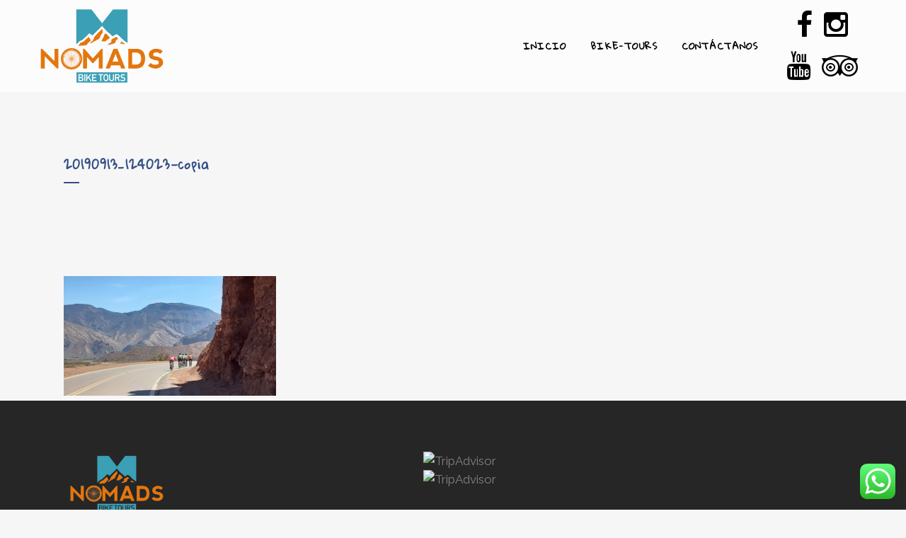

--- FILE ---
content_type: text/html; charset=UTF-8
request_url: https://nomadsbiketours.com/es/salta-y-jujuy-por-la-ruta-de-los-vinos/20190913_124023-copia
body_size: 12112
content:
	<!DOCTYPE html>
<html lang="es-ES">
<head>
	<meta name="facebook-domain-verification" content="2c4e45we1i9h9qttscp3409sadtvam" />
	<meta charset="UTF-8" />
	
	<title>20190913_124023---copia</title>


	
							<meta name="description" content="We are the best MTB Tours Agency in Colombia. ">
			
							<meta name="keywords" content="mtb colombia, mtb bogota, mtb Bogotá, ciclomontañismo bogota, cross country colombia">
						<meta name="viewport" content="width=device-width,initial-scale=1,user-scalable=no">
		
	<link rel="profile" href="http://gmpg.org/xfn/11" />
	<link rel="pingback" href="https://nomadsbiketours.com/xmlrpc.php" />
	<link rel="shortcut icon" type="image/x-icon" href="https://nomadsbiketours.com/wp-content/uploads/2015/10/NOMADS-01.ico">
	<link rel="apple-touch-icon" href="https://nomadsbiketours.com/wp-content/uploads/2015/10/NOMADS-01.ico"/>
	<link href='//fonts.googleapis.com/css?family=Raleway:100,200,300,400,500,600,700,800,900,300italic,400italic|Gloria+Hallelujah:100,200,300,400,500,600,700,800,900,300italic,400italic|Annie+Use+Your+Telescope:100,200,300,400,500,600,700,800,900,300italic,400italic&subset=latin,latin-ext' rel='stylesheet' type='text/css'>
<meta name='robots' content='index, follow, max-image-preview:large, max-snippet:-1, max-video-preview:-1' />

	<!-- This site is optimized with the Yoast SEO plugin v19.6.1 - https://yoast.com/wordpress/plugins/seo/ -->
	<link rel="canonical" href="https://nomadsbiketours.com/wp-content/uploads/2020/08/20190913_124023-copia.jpg" />
	<meta property="og:locale" content="es_ES" />
	<meta property="og:type" content="article" />
	<meta property="og:title" content="20190913_124023---copia" />
	<meta property="og:url" content="https://nomadsbiketours.com/wp-content/uploads/2020/08/20190913_124023-copia.jpg" />
	<meta property="og:site_name" content="Nomads Bike Tours" />
	<meta property="article:publisher" content="https://web.facebook.com/NomadsBikeTours/" />
	<meta property="og:image" content="https://nomadsbiketours.com/wp-content/uploads/2020/08/20190913_124023-copia.jpg" />
	<meta property="og:image:width" content="500" />
	<meta property="og:image:height" content="281" />
	<meta property="og:image:type" content="image/jpeg" />
	<script type="application/ld+json" class="yoast-schema-graph">{"@context":"https://schema.org","@graph":[{"@type":"WebPage","@id":"https://nomadsbiketours.com/wp-content/uploads/2020/08/20190913_124023-copia.jpg","url":"https://nomadsbiketours.com/wp-content/uploads/2020/08/20190913_124023-copia.jpg","name":"20190913_124023---copia","isPartOf":{"@id":"https://nomadsbiketours.com/#website"},"primaryImageOfPage":{"@id":"https://nomadsbiketours.com/wp-content/uploads/2020/08/20190913_124023-copia.jpg#primaryimage"},"image":{"@id":"https://nomadsbiketours.com/wp-content/uploads/2020/08/20190913_124023-copia.jpg#primaryimage"},"thumbnailUrl":"https://nomadsbiketours.com/wp-content/uploads/2020/08/20190913_124023-copia.jpg","datePublished":"2020-08-25T20:52:25+00:00","dateModified":"2020-08-25T20:52:25+00:00","breadcrumb":{"@id":"https://nomadsbiketours.com/wp-content/uploads/2020/08/20190913_124023-copia.jpg#breadcrumb"},"inLanguage":"es","potentialAction":[{"@type":"ReadAction","target":["https://nomadsbiketours.com/wp-content/uploads/2020/08/20190913_124023-copia.jpg"]}]},{"@type":"ImageObject","inLanguage":"es","@id":"https://nomadsbiketours.com/wp-content/uploads/2020/08/20190913_124023-copia.jpg#primaryimage","url":"https://nomadsbiketours.com/wp-content/uploads/2020/08/20190913_124023-copia.jpg","contentUrl":"https://nomadsbiketours.com/wp-content/uploads/2020/08/20190913_124023-copia.jpg","width":500,"height":281},{"@type":"BreadcrumbList","@id":"https://nomadsbiketours.com/wp-content/uploads/2020/08/20190913_124023-copia.jpg#breadcrumb","itemListElement":[{"@type":"ListItem","position":1,"name":"Portada","item":"https://nomadsbiketours.com/es/inicio"},{"@type":"ListItem","position":2,"name":"Salta y Jujuy, por la ruta de los vinos","item":"https://nomadsbiketours.com/es/salta-y-jujuy-por-la-ruta-de-los-vinos"},{"@type":"ListItem","position":3,"name":"20190913_124023&#8212;copia"}]},{"@type":"WebSite","@id":"https://nomadsbiketours.com/#website","url":"https://nomadsbiketours.com/","name":"Nomads Bike Tours","description":"Únete a nosotros y exploremos el mundo en una bicicleta","potentialAction":[{"@type":"SearchAction","target":{"@type":"EntryPoint","urlTemplate":"https://nomadsbiketours.com/?s={search_term_string}"},"query-input":"required name=search_term_string"}],"inLanguage":"es"}]}</script>
	<!-- / Yoast SEO plugin. -->


<script type='application/javascript'>console.log('PixelYourSite Free version 9.3.8.1');</script>
<link rel='dns-prefetch' href='//fonts.googleapis.com' />
<link rel='dns-prefetch' href='//s.w.org' />
<link rel="alternate" type="application/rss+xml" title="Nomads Bike Tours &raquo; Feed" href="https://nomadsbiketours.com/es/feed" />
<link rel="alternate" type="application/rss+xml" title="Nomads Bike Tours &raquo; Feed de los comentarios" href="https://nomadsbiketours.com/es/comments/feed" />
<link rel="alternate" type="application/rss+xml" title="Nomads Bike Tours &raquo; Comentario 20190913_124023&#8212;copia del feed" href="https://nomadsbiketours.com/es/salta-y-jujuy-por-la-ruta-de-los-vinos/20190913_124023-copia/feed" />
<script type="text/javascript">
window._wpemojiSettings = {"baseUrl":"https:\/\/s.w.org\/images\/core\/emoji\/14.0.0\/72x72\/","ext":".png","svgUrl":"https:\/\/s.w.org\/images\/core\/emoji\/14.0.0\/svg\/","svgExt":".svg","source":{"concatemoji":"https:\/\/nomadsbiketours.com\/wp-includes\/js\/wp-emoji-release.min.js?ver=6.0.11"}};
/*! This file is auto-generated */
!function(e,a,t){var n,r,o,i=a.createElement("canvas"),p=i.getContext&&i.getContext("2d");function s(e,t){var a=String.fromCharCode,e=(p.clearRect(0,0,i.width,i.height),p.fillText(a.apply(this,e),0,0),i.toDataURL());return p.clearRect(0,0,i.width,i.height),p.fillText(a.apply(this,t),0,0),e===i.toDataURL()}function c(e){var t=a.createElement("script");t.src=e,t.defer=t.type="text/javascript",a.getElementsByTagName("head")[0].appendChild(t)}for(o=Array("flag","emoji"),t.supports={everything:!0,everythingExceptFlag:!0},r=0;r<o.length;r++)t.supports[o[r]]=function(e){if(!p||!p.fillText)return!1;switch(p.textBaseline="top",p.font="600 32px Arial",e){case"flag":return s([127987,65039,8205,9895,65039],[127987,65039,8203,9895,65039])?!1:!s([55356,56826,55356,56819],[55356,56826,8203,55356,56819])&&!s([55356,57332,56128,56423,56128,56418,56128,56421,56128,56430,56128,56423,56128,56447],[55356,57332,8203,56128,56423,8203,56128,56418,8203,56128,56421,8203,56128,56430,8203,56128,56423,8203,56128,56447]);case"emoji":return!s([129777,127995,8205,129778,127999],[129777,127995,8203,129778,127999])}return!1}(o[r]),t.supports.everything=t.supports.everything&&t.supports[o[r]],"flag"!==o[r]&&(t.supports.everythingExceptFlag=t.supports.everythingExceptFlag&&t.supports[o[r]]);t.supports.everythingExceptFlag=t.supports.everythingExceptFlag&&!t.supports.flag,t.DOMReady=!1,t.readyCallback=function(){t.DOMReady=!0},t.supports.everything||(n=function(){t.readyCallback()},a.addEventListener?(a.addEventListener("DOMContentLoaded",n,!1),e.addEventListener("load",n,!1)):(e.attachEvent("onload",n),a.attachEvent("onreadystatechange",function(){"complete"===a.readyState&&t.readyCallback()})),(e=t.source||{}).concatemoji?c(e.concatemoji):e.wpemoji&&e.twemoji&&(c(e.twemoji),c(e.wpemoji)))}(window,document,window._wpemojiSettings);
</script>
<style type="text/css">
img.wp-smiley,
img.emoji {
	display: inline !important;
	border: none !important;
	box-shadow: none !important;
	height: 1em !important;
	width: 1em !important;
	margin: 0 0.07em !important;
	vertical-align: -0.1em !important;
	background: none !important;
	padding: 0 !important;
}
</style>
	<link rel='stylesheet' id='ht_ctc_main_css-css'  href='https://nomadsbiketours.com/wp-content/plugins/click-to-chat-for-whatsapp/new/inc/assets/css/main.css?ver=3.29' type='text/css' media='all' />
<link rel='stylesheet' id='wp-block-library-css'  href='https://nomadsbiketours.com/wp-includes/css/dist/block-library/style.min.css?ver=6.0.11' type='text/css' media='all' />
<style id='esab-accordion-style-inline-css' type='text/css'>
.wp-block-esab-accordion{position:relative}.wp-block-esab-accordion .esab__container{display:flex;flex-direction:column;justify-content:space-between}.wp-block-esab-accordion .wp-block-esab-accordion-child{box-sizing:border-box;overflow:hidden}.wp-block-esab-accordion .wp-block-esab-accordion-child.bs__one{box-shadow:0 8px 24px hsla(210,8%,62%,.2)}.wp-block-esab-accordion .wp-block-esab-accordion-child.bs__two{box-shadow:0 7px 29px 0 hsla(240,5%,41%,.2)}.wp-block-esab-accordion .wp-block-esab-accordion-child.bs__three{box-shadow:0 5px 15px rgba(0,0,0,.35)}.wp-block-esab-accordion .esab__head{align-items:center;display:flex;justify-content:space-between}.wp-block-esab-accordion .esab__head.esab__head_reverse{flex-direction:row-reverse}.wp-block-esab-accordion .esab__head.esab__head_reverse .esab__heading_txt{margin-left:.5em;margin-right:0}.wp-block-esab-accordion .esab__head .esab__heading_txt{margin-left:0;margin-right:.5em;width:100%}.wp-block-esab-accordion .esab__heading_tag{margin:0!important;padding:0!important}.wp-block-esab-accordion .esab__head{cursor:pointer}.wp-block-esab-accordion .esab__icon{cursor:pointer;height:30px;line-height:40px;position:relative;text-align:center;width:30px}.wp-block-esab-accordion .esab__icon .esab__collapse,.wp-block-esab-accordion .esab__icon .esab__expand{height:100%;left:0;position:absolute;top:0;width:100%}.wp-block-esab-accordion .esab__icon .esab__expand,.wp-block-esab-accordion .esab__icon.esab__active_icon .esab__collapse{display:none}.wp-block-esab-accordion .esab__icon.esab__active_icon .esab__expand{display:block}.wp-block-esab-accordion .esab__body{display:none}

</style>
<style id='gutena-accordion-style-inline-css' type='text/css'>
.gutena-accordion-block{display:grid;row-gap:calc(var(--gutena--accordion-panel-spacing, 20)*1px)}.gutena-accordion-block>.gutena-accordion-block__panel{background-color:var(--gutena--accordion-panel-background-color);border:var(--gutena--accordion-panel-border);border-radius:var(--gutena--accordion-panel-border-radius);cursor:pointer;margin:0!important}.gutena-accordion-block>.gutena-accordion-block__panel>.gutena-accordion-block__panel-title{color:var(--gutena--accordion-panel-title-color);cursor:pointer;padding:var(--gutena--accordion-panel-padding,20px);transition:.4s}.gutena-accordion-block>.gutena-accordion-block__panel>.gutena-accordion-block__panel-title.editor{padding-bottom:0}.gutena-accordion-block>.gutena-accordion-block__panel>.gutena-accordion-block__panel-title>.gutena-accordion-block__panel-title-inner{align-items:center;-moz-column-gap:10px;column-gap:10px;display:flex;margin:0;padding:0}.gutena-accordion-block>.gutena-accordion-block__panel>.gutena-accordion-block__panel-title>.gutena-accordion-block__panel-title-inner div,.gutena-accordion-block>.gutena-accordion-block__panel>.gutena-accordion-block__panel-title>.gutena-accordion-block__panel-title-inner p{color:var(--gutena--accordion-panel-title-color,var(--wp--preset--color--tertiary))!important;font-family:var(--gutena--accordion-panel-title-font-family,var(--wp--custom--typography--font-family--secondary));font-size:var(--gutena--accordion-panel-title-font-size,var(--wp--custom--typography--font-size--p));font-style:var(--gutena--accordion-panel-title-font-style,inherit);font-weight:var(--gutena--accordion-panel-title-font-weight);line-height:var(--gutena--accordion-panel-title-line-height,var(--wp--custom--typography--line-height--p));text-transform:var(--gutena--accordion-panel-title-text-transform)}.gutena-accordion-block>.gutena-accordion-block__panel>.gutena-accordion-block__panel-title>.gutena-accordion-block__panel-title-inner>.trigger-plus-minus{align-items:center;display:flex;height:20px;justify-content:center;margin-left:auto;position:relative;width:20px}.gutena-accordion-block>.gutena-accordion-block__panel>.gutena-accordion-block__panel-title>.gutena-accordion-block__panel-title-inner>.trigger-plus-minus>.horizontal{background-color:#313233;height:2px;opacity:1;position:absolute;transform:rotate(-90deg);transition:all .2s ease-in-out;width:60%}.gutena-accordion-block>.gutena-accordion-block__panel>.gutena-accordion-block__panel-title>.gutena-accordion-block__panel-title-inner>.trigger-plus-minus>.vertical{background-color:#313233;height:60%;transform:rotate(-90deg);transition:all .2s ease-in-out;width:2px}.gutena-accordion-block>.gutena-accordion-block__panel>.gutena-accordion-block__panel-title>.gutena-accordion-block__panel-title-inner>.trigger-up-down{display:inline-block;height:1.1rem;margin-left:auto;position:relative;top:50%;transform:translateY(-50%);width:1.1rem}.gutena-accordion-block>.gutena-accordion-block__panel>.gutena-accordion-block__panel-title>.gutena-accordion-block__panel-title-inner>.trigger-up-down>.horizontal{background-color:#313233;bottom:0;display:inline-block;height:.1rem;left:0;position:absolute;transform:rotate(45deg);transition:all .2s ease;width:.66rem}.gutena-accordion-block>.gutena-accordion-block__panel>.gutena-accordion-block__panel-title>.gutena-accordion-block__panel-title-inner>.trigger-up-down>.vertical{background-color:#313233;bottom:0;display:inline-block;height:.1rem;position:absolute;right:0;transform:rotate(-45deg);transition:all .2s ease;width:.66rem}.gutena-accordion-block>.gutena-accordion-block__panel>.gutena-accordion-block__panel-title>.gutena-accordion-block__panel-title-inner h1{font-size:var(--gutena--accordion-panel-title-font-size,var(--wp--custom--typography--font-size--hone));line-height:var(--gutena--accordion-panel-title-line-height,var(--wp--custom--typography--line-height--hone))}.gutena-accordion-block>.gutena-accordion-block__panel>.gutena-accordion-block__panel-title>.gutena-accordion-block__panel-title-inner h1,.gutena-accordion-block>.gutena-accordion-block__panel>.gutena-accordion-block__panel-title>.gutena-accordion-block__panel-title-inner h2{color:var(--gutena--accordion-panel-title-color,var(--wp--preset--color--secondary))!important;font-family:var(--gutena--accordion-panel-title-font-family,var(--wp--custom--typography--font-family--primary));font-weight:var(--gutena--accordion-panel-title-font-weight,var(--wp--custom--typography--font-weight--semi-bold));text-transform:var(--gutena--accordion-panel-title-text-transform)}.gutena-accordion-block>.gutena-accordion-block__panel>.gutena-accordion-block__panel-title>.gutena-accordion-block__panel-title-inner h2{font-size:var(--gutena--accordion-panel-title-font-size,var(--wp--custom--typography--font-size--htwo));line-height:var(--gutena--accordion-panel-title-line-height,var(--wp--custom--typography--line-height--htwo))}.gutena-accordion-block>.gutena-accordion-block__panel>.gutena-accordion-block__panel-title>.gutena-accordion-block__panel-title-inner h3{font-size:var(--gutena--accordion-panel-title-font-size,var(--wp--custom--typography--font-size--hthree));line-height:var(--gutena--accordion-panel-title-line-height,var(--wp--custom--typography--line-height--hthree))}.gutena-accordion-block>.gutena-accordion-block__panel>.gutena-accordion-block__panel-title>.gutena-accordion-block__panel-title-inner h3,.gutena-accordion-block>.gutena-accordion-block__panel>.gutena-accordion-block__panel-title>.gutena-accordion-block__panel-title-inner h4{color:var(--gutena--accordion-panel-title-color,var(--wp--preset--color--secondary))!important;font-family:var(--gutena--accordion-panel-title-font-family,var(--wp--custom--typography--font-family--primary));font-weight:var(--gutena--accordion-panel-title-font-weight,var(--wp--custom--typography--font-weight--semi-bold));text-transform:var(--gutena--accordion-panel-title-text-transform)}.gutena-accordion-block>.gutena-accordion-block__panel>.gutena-accordion-block__panel-title>.gutena-accordion-block__panel-title-inner h4{font-size:var(--gutena--accordion-panel-title-font-size,var(--wp--custom--typography--font-size--hfour));line-height:var(--gutena--accordion-panel-title-line-height,var(--wp--custom--typography--line-height--hfour))}.gutena-accordion-block>.gutena-accordion-block__panel>.gutena-accordion-block__panel-title>.gutena-accordion-block__panel-title-inner h5{font-size:var(--gutena--accordion-panel-title-font-size,var(--wp--custom--typography--font-size--hfive));line-height:var(--gutena--accordion-panel-title-line-height,var(--wp--custom--typography--line-height--hfive))}.gutena-accordion-block>.gutena-accordion-block__panel>.gutena-accordion-block__panel-title>.gutena-accordion-block__panel-title-inner h5,.gutena-accordion-block>.gutena-accordion-block__panel>.gutena-accordion-block__panel-title>.gutena-accordion-block__panel-title-inner h6{color:var(--gutena--accordion-panel-title-color,var(--wp--preset--color--secondary))!important;font-family:var(--gutena--accordion-panel-title-font-family,var(--wp--custom--typography--font-family--primary));font-weight:var(--gutena--accordion-panel-title-font-weight,var(--wp--custom--typography--font-weight--semi-bold));text-transform:var(--gutena--accordion-panel-title-text-transform)}.gutena-accordion-block>.gutena-accordion-block__panel>.gutena-accordion-block__panel-title>.gutena-accordion-block__panel-title-inner h6{font-size:var(--gutena--accordion-panel-title-font-size,var(--wp--custom--typography--font-size--hsix));line-height:var(--gutena--accordion-panel-title-line-height,var(--wp--custom--typography--line-height--hsix))}.gutena-accordion-block>.gutena-accordion-block__panel>.gutena-accordion-block__panel-content{color:var(--gutena--accordion-panel-content-color,var(--wp--preset--color--tertiary));cursor:default;font-family:var(--gutena--accordion-panel-content-font-family,var(--wp--custom--typography--font-family--secondary));font-size:var(--gutena--accordion-panel-content-font-size,var(--wp--custom--typography--line-height--p));font-style:var(--gutena--accordion-panel-content-font-style);font-weight:var(--gutena--accordion-panel-content-font-weight);line-height:var(--gutena--accordion-panel-content-line-height,var(--wp--custom--typography--line-height--p));text-transform:var(--gutena--accordion-panel-content-text-transform)}.gutena-accordion-block>.gutena-accordion-block__panel>.gutena-accordion-block__panel-content .wp-block-image:last-of-type,.gutena-accordion-block>.gutena-accordion-block__panel>.gutena-accordion-block__panel-content figcaption:last-of-type{margin-bottom:0}.gutena-accordion-block>.gutena-accordion-block__panel>.gutena-accordion-block__panel-content:not(.editor){max-height:0;overflow:hidden;transition:max-height .2s ease-out}.gutena-accordion-block>.gutena-accordion-block__panel>.gutena-accordion-block__panel-content>.gutena-accordion-block__panel-content-inner{margin-top:calc(var(--gutena--accordion-panel-title-content-spacing)*1px);padding:var(--gutena--accordion-panel-padding,20px);padding-top:0}.gutena-accordion-block>.gutena-accordion-block__panel>.gutena-accordion-block__panel-content>.gutena-accordion-block__panel-content-inner>:last-child{margin-bottom:0}.gutena-accordion-block>.gutena-accordion-block__panel.active>.gutena-accordion-block__panel-title{padding-bottom:0}.gutena-accordion-block>.gutena-accordion-block__panel.active>.gutena-accordion-block__panel-title>.gutena-accordion-block__panel-title-inner>.trigger-plus-minus>.horizontal{opacity:0;transform:rotate(90deg)}.gutena-accordion-block>.gutena-accordion-block__panel.active>.gutena-accordion-block__panel-title>.gutena-accordion-block__panel-title-inner>.trigger-plus-minus>.vertical{transform:rotate(90deg)}.gutena-accordion-block>.gutena-accordion-block__panel.active>.gutena-accordion-block__panel-title>.gutena-accordion-block__panel-title-inner>.trigger-up-down>.horizontal{transform:rotate(-45deg)}.gutena-accordion-block>.gutena-accordion-block__panel.active>.gutena-accordion-block__panel-title>.gutena-accordion-block__panel-title-inner>.trigger-up-down>.vertical{transform:rotate(45deg)}

</style>
<style id='global-styles-inline-css' type='text/css'>
body{--wp--preset--color--black: #000000;--wp--preset--color--cyan-bluish-gray: #abb8c3;--wp--preset--color--white: #ffffff;--wp--preset--color--pale-pink: #f78da7;--wp--preset--color--vivid-red: #cf2e2e;--wp--preset--color--luminous-vivid-orange: #ff6900;--wp--preset--color--luminous-vivid-amber: #fcb900;--wp--preset--color--light-green-cyan: #7bdcb5;--wp--preset--color--vivid-green-cyan: #00d084;--wp--preset--color--pale-cyan-blue: #8ed1fc;--wp--preset--color--vivid-cyan-blue: #0693e3;--wp--preset--color--vivid-purple: #9b51e0;--wp--preset--gradient--vivid-cyan-blue-to-vivid-purple: linear-gradient(135deg,rgba(6,147,227,1) 0%,rgb(155,81,224) 100%);--wp--preset--gradient--light-green-cyan-to-vivid-green-cyan: linear-gradient(135deg,rgb(122,220,180) 0%,rgb(0,208,130) 100%);--wp--preset--gradient--luminous-vivid-amber-to-luminous-vivid-orange: linear-gradient(135deg,rgba(252,185,0,1) 0%,rgba(255,105,0,1) 100%);--wp--preset--gradient--luminous-vivid-orange-to-vivid-red: linear-gradient(135deg,rgba(255,105,0,1) 0%,rgb(207,46,46) 100%);--wp--preset--gradient--very-light-gray-to-cyan-bluish-gray: linear-gradient(135deg,rgb(238,238,238) 0%,rgb(169,184,195) 100%);--wp--preset--gradient--cool-to-warm-spectrum: linear-gradient(135deg,rgb(74,234,220) 0%,rgb(151,120,209) 20%,rgb(207,42,186) 40%,rgb(238,44,130) 60%,rgb(251,105,98) 80%,rgb(254,248,76) 100%);--wp--preset--gradient--blush-light-purple: linear-gradient(135deg,rgb(255,206,236) 0%,rgb(152,150,240) 100%);--wp--preset--gradient--blush-bordeaux: linear-gradient(135deg,rgb(254,205,165) 0%,rgb(254,45,45) 50%,rgb(107,0,62) 100%);--wp--preset--gradient--luminous-dusk: linear-gradient(135deg,rgb(255,203,112) 0%,rgb(199,81,192) 50%,rgb(65,88,208) 100%);--wp--preset--gradient--pale-ocean: linear-gradient(135deg,rgb(255,245,203) 0%,rgb(182,227,212) 50%,rgb(51,167,181) 100%);--wp--preset--gradient--electric-grass: linear-gradient(135deg,rgb(202,248,128) 0%,rgb(113,206,126) 100%);--wp--preset--gradient--midnight: linear-gradient(135deg,rgb(2,3,129) 0%,rgb(40,116,252) 100%);--wp--preset--duotone--dark-grayscale: url('#wp-duotone-dark-grayscale');--wp--preset--duotone--grayscale: url('#wp-duotone-grayscale');--wp--preset--duotone--purple-yellow: url('#wp-duotone-purple-yellow');--wp--preset--duotone--blue-red: url('#wp-duotone-blue-red');--wp--preset--duotone--midnight: url('#wp-duotone-midnight');--wp--preset--duotone--magenta-yellow: url('#wp-duotone-magenta-yellow');--wp--preset--duotone--purple-green: url('#wp-duotone-purple-green');--wp--preset--duotone--blue-orange: url('#wp-duotone-blue-orange');--wp--preset--font-size--small: 13px;--wp--preset--font-size--medium: 20px;--wp--preset--font-size--large: 36px;--wp--preset--font-size--x-large: 42px;}.has-black-color{color: var(--wp--preset--color--black) !important;}.has-cyan-bluish-gray-color{color: var(--wp--preset--color--cyan-bluish-gray) !important;}.has-white-color{color: var(--wp--preset--color--white) !important;}.has-pale-pink-color{color: var(--wp--preset--color--pale-pink) !important;}.has-vivid-red-color{color: var(--wp--preset--color--vivid-red) !important;}.has-luminous-vivid-orange-color{color: var(--wp--preset--color--luminous-vivid-orange) !important;}.has-luminous-vivid-amber-color{color: var(--wp--preset--color--luminous-vivid-amber) !important;}.has-light-green-cyan-color{color: var(--wp--preset--color--light-green-cyan) !important;}.has-vivid-green-cyan-color{color: var(--wp--preset--color--vivid-green-cyan) !important;}.has-pale-cyan-blue-color{color: var(--wp--preset--color--pale-cyan-blue) !important;}.has-vivid-cyan-blue-color{color: var(--wp--preset--color--vivid-cyan-blue) !important;}.has-vivid-purple-color{color: var(--wp--preset--color--vivid-purple) !important;}.has-black-background-color{background-color: var(--wp--preset--color--black) !important;}.has-cyan-bluish-gray-background-color{background-color: var(--wp--preset--color--cyan-bluish-gray) !important;}.has-white-background-color{background-color: var(--wp--preset--color--white) !important;}.has-pale-pink-background-color{background-color: var(--wp--preset--color--pale-pink) !important;}.has-vivid-red-background-color{background-color: var(--wp--preset--color--vivid-red) !important;}.has-luminous-vivid-orange-background-color{background-color: var(--wp--preset--color--luminous-vivid-orange) !important;}.has-luminous-vivid-amber-background-color{background-color: var(--wp--preset--color--luminous-vivid-amber) !important;}.has-light-green-cyan-background-color{background-color: var(--wp--preset--color--light-green-cyan) !important;}.has-vivid-green-cyan-background-color{background-color: var(--wp--preset--color--vivid-green-cyan) !important;}.has-pale-cyan-blue-background-color{background-color: var(--wp--preset--color--pale-cyan-blue) !important;}.has-vivid-cyan-blue-background-color{background-color: var(--wp--preset--color--vivid-cyan-blue) !important;}.has-vivid-purple-background-color{background-color: var(--wp--preset--color--vivid-purple) !important;}.has-black-border-color{border-color: var(--wp--preset--color--black) !important;}.has-cyan-bluish-gray-border-color{border-color: var(--wp--preset--color--cyan-bluish-gray) !important;}.has-white-border-color{border-color: var(--wp--preset--color--white) !important;}.has-pale-pink-border-color{border-color: var(--wp--preset--color--pale-pink) !important;}.has-vivid-red-border-color{border-color: var(--wp--preset--color--vivid-red) !important;}.has-luminous-vivid-orange-border-color{border-color: var(--wp--preset--color--luminous-vivid-orange) !important;}.has-luminous-vivid-amber-border-color{border-color: var(--wp--preset--color--luminous-vivid-amber) !important;}.has-light-green-cyan-border-color{border-color: var(--wp--preset--color--light-green-cyan) !important;}.has-vivid-green-cyan-border-color{border-color: var(--wp--preset--color--vivid-green-cyan) !important;}.has-pale-cyan-blue-border-color{border-color: var(--wp--preset--color--pale-cyan-blue) !important;}.has-vivid-cyan-blue-border-color{border-color: var(--wp--preset--color--vivid-cyan-blue) !important;}.has-vivid-purple-border-color{border-color: var(--wp--preset--color--vivid-purple) !important;}.has-vivid-cyan-blue-to-vivid-purple-gradient-background{background: var(--wp--preset--gradient--vivid-cyan-blue-to-vivid-purple) !important;}.has-light-green-cyan-to-vivid-green-cyan-gradient-background{background: var(--wp--preset--gradient--light-green-cyan-to-vivid-green-cyan) !important;}.has-luminous-vivid-amber-to-luminous-vivid-orange-gradient-background{background: var(--wp--preset--gradient--luminous-vivid-amber-to-luminous-vivid-orange) !important;}.has-luminous-vivid-orange-to-vivid-red-gradient-background{background: var(--wp--preset--gradient--luminous-vivid-orange-to-vivid-red) !important;}.has-very-light-gray-to-cyan-bluish-gray-gradient-background{background: var(--wp--preset--gradient--very-light-gray-to-cyan-bluish-gray) !important;}.has-cool-to-warm-spectrum-gradient-background{background: var(--wp--preset--gradient--cool-to-warm-spectrum) !important;}.has-blush-light-purple-gradient-background{background: var(--wp--preset--gradient--blush-light-purple) !important;}.has-blush-bordeaux-gradient-background{background: var(--wp--preset--gradient--blush-bordeaux) !important;}.has-luminous-dusk-gradient-background{background: var(--wp--preset--gradient--luminous-dusk) !important;}.has-pale-ocean-gradient-background{background: var(--wp--preset--gradient--pale-ocean) !important;}.has-electric-grass-gradient-background{background: var(--wp--preset--gradient--electric-grass) !important;}.has-midnight-gradient-background{background: var(--wp--preset--gradient--midnight) !important;}.has-small-font-size{font-size: var(--wp--preset--font-size--small) !important;}.has-medium-font-size{font-size: var(--wp--preset--font-size--medium) !important;}.has-large-font-size{font-size: var(--wp--preset--font-size--large) !important;}.has-x-large-font-size{font-size: var(--wp--preset--font-size--x-large) !important;}
</style>
<link rel='stylesheet' id='layerslider-css'  href='https://nomadsbiketours.com/wp-content/plugins/LayerSlider/static/css/layerslider.css?ver=5.5.1' type='text/css' media='all' />
<link rel='stylesheet' id='ls-google-fonts-css'  href='https://fonts.googleapis.com/css?family=Lato:100,300,regular,700,900%7COpen+Sans:300%7CIndie+Flower:regular%7COswald:300,regular,700&#038;subset=latin%2Clatin-ext' type='text/css' media='all' />
<link rel='stylesheet' id='theme-my-login-css'  href='https://nomadsbiketours.com/wp-content/plugins/theme-my-login/assets/styles/theme-my-login.min.css?ver=7.1.3' type='text/css' media='all' />
<link rel='stylesheet' id='if-menu-site-css-css'  href='https://nomadsbiketours.com/wp-content/plugins/if-menu/assets/if-menu-site.css?ver=6.0.11' type='text/css' media='all' />
<link rel='stylesheet' id='default_style-css'  href='https://nomadsbiketours.com/wp-content/themes/bridge/style.css?ver=6.0.11' type='text/css' media='all' />
<link rel='stylesheet' id='qode-font-awesome-css'  href='https://nomadsbiketours.com/wp-content/themes/bridge/css/font-awesome/css/font-awesome.min.css?ver=6.0.11' type='text/css' media='all' />
<link rel='stylesheet' id='qode-elegant-icons-css'  href='https://nomadsbiketours.com/wp-content/themes/bridge/css/elegant-icons/style.min.css?ver=6.0.11' type='text/css' media='all' />
<link rel='stylesheet' id='stylesheet-css'  href='https://nomadsbiketours.com/wp-content/themes/bridge/css/stylesheet.min.css?ver=6.0.11' type='text/css' media='all' />
<link rel='stylesheet' id='mac_stylesheet-css'  href='https://nomadsbiketours.com/wp-content/themes/bridge/css/mac_stylesheet.css?ver=6.0.11' type='text/css' media='all' />
<link rel='stylesheet' id='webkit-css'  href='https://nomadsbiketours.com/wp-content/themes/bridge/css/webkit_stylesheet.css?ver=6.0.11' type='text/css' media='all' />
<link rel='stylesheet' id='style_dynamic-css'  href='https://nomadsbiketours.com/wp-content/themes/bridge/css/style_dynamic.css?ver=1730006035' type='text/css' media='all' />
<link rel='stylesheet' id='responsive-css'  href='https://nomadsbiketours.com/wp-content/themes/bridge/css/responsive.min.css?ver=6.0.11' type='text/css' media='all' />
<link rel='stylesheet' id='style_dynamic_responsive-css'  href='https://nomadsbiketours.com/wp-content/themes/bridge/css/style_dynamic_responsive.css?ver=1730006035' type='text/css' media='all' />
<link rel='stylesheet' id='js_composer_front-css'  href='https://nomadsbiketours.com/wp-content/plugins/js_composer/assets/css/js_composer.min.css?ver=6.0.1' type='text/css' media='all' />
<link rel='stylesheet' id='custom_css-css'  href='https://nomadsbiketours.com/wp-content/themes/bridge/css/custom_css.css?ver=1730006035' type='text/css' media='all' />
<!--[if lt IE 9]>
<link rel='stylesheet' id='vc_lte_ie9-css'  href='https://nomadsbiketours.com/wp-content/plugins/js_composer/assets/css/vc_lte_ie9.min.css?ver=6.0.1' type='text/css' media='screen' />
<![endif]-->
<script type='text/javascript' src='https://nomadsbiketours.com/wp-includes/js/jquery/jquery.min.js?ver=3.6.0' id='jquery-core-js'></script>
<script type='text/javascript' src='https://nomadsbiketours.com/wp-includes/js/jquery/jquery-migrate.min.js?ver=3.3.2' id='jquery-migrate-js'></script>
<script type='text/javascript' src='https://nomadsbiketours.com/wp-content/plugins/gutena-accordion/build/view.js?ver=5ee49e43fe188c4120bb' id='gutena-accordion-script-js'></script>
<script type='text/javascript' src='https://nomadsbiketours.com/wp-content/plugins/LayerSlider/static/js/greensock.js?ver=1.11.8' id='greensock-js'></script>
<script type='text/javascript' src='https://nomadsbiketours.com/wp-content/plugins/LayerSlider/static/js/layerslider.kreaturamedia.jquery.js?ver=5.5.1' id='layerslider-js'></script>
<script type='text/javascript' src='https://nomadsbiketours.com/wp-content/plugins/LayerSlider/static/js/layerslider.transitions.js?ver=5.5.1' id='layerslider-transitions-js'></script>
<script type='text/javascript' src='https://nomadsbiketours.com/wp-content/plugins/pixelyoursite/dist/scripts/jquery.bind-first-0.2.3.min.js?ver=6.0.11' id='jquery-bind-first-js'></script>
<script type='text/javascript' src='https://nomadsbiketours.com/wp-content/plugins/pixelyoursite/dist/scripts/js.cookie-2.1.3.min.js?ver=2.1.3' id='js-cookie-pys-js'></script>
<script type='text/javascript' id='pys-js-extra'>
/* <![CDATA[ */
var pysOptions = {"staticEvents":{"facebook":{"init_event":[{"delay":0,"type":"static","name":"PageView","pixelIds":["568165220777687"],"eventID":"9f7dab5f-32fc-4dbb-9b73-1740c4e75604","params":{"page_title":"20190913_124023---copia","post_type":"attachment","post_id":25735,"plugin":"PixelYourSite","user_role":"guest","event_url":"nomadsbiketours.com\/es\/salta-y-jujuy-por-la-ruta-de-los-vinos\/20190913_124023-copia"},"e_id":"init_event","ids":[],"hasTimeWindow":false,"timeWindow":0,"woo_order":"","edd_order":""}]}},"dynamicEvents":[],"triggerEvents":[],"triggerEventTypes":[],"facebook":{"pixelIds":["568165220777687"],"advancedMatching":[],"removeMetadata":false,"contentParams":{"post_type":"attachment","post_id":25735,"content_name":"20190913_124023---copia","tags":"","categories":"Espa\u00f1ol"},"commentEventEnabled":true,"wooVariableAsSimple":false,"downloadEnabled":true,"formEventEnabled":true,"ajaxForServerEvent":true,"serverApiEnabled":true,"wooCRSendFromServer":false},"debug":"","siteUrl":"https:\/\/nomadsbiketours.com","ajaxUrl":"https:\/\/nomadsbiketours.com\/wp-admin\/admin-ajax.php","ajax_event":"4587048bd1","enable_remove_download_url_param":"1","cookie_duration":"7","last_visit_duration":"60","enable_success_send_form":"","gdpr":{"ajax_enabled":false,"all_disabled_by_api":false,"facebook_disabled_by_api":false,"analytics_disabled_by_api":false,"google_ads_disabled_by_api":false,"pinterest_disabled_by_api":false,"bing_disabled_by_api":false,"facebook_prior_consent_enabled":true,"analytics_prior_consent_enabled":true,"google_ads_prior_consent_enabled":null,"pinterest_prior_consent_enabled":true,"bing_prior_consent_enabled":true,"cookiebot_integration_enabled":false,"cookiebot_facebook_consent_category":"marketing","cookiebot_analytics_consent_category":"statistics","cookiebot_google_ads_consent_category":null,"cookiebot_pinterest_consent_category":"marketing","cookiebot_bing_consent_category":"marketing","consent_magic_integration_enabled":false,"real_cookie_banner_integration_enabled":false,"cookie_notice_integration_enabled":false,"cookie_law_info_integration_enabled":false},"woo":{"enabled":false},"edd":{"enabled":false}};
/* ]]> */
</script>
<script type='text/javascript' src='https://nomadsbiketours.com/wp-content/plugins/pixelyoursite/dist/scripts/public.js?ver=9.3.8.1' id='pys-js'></script>
<link rel="https://api.w.org/" href="https://nomadsbiketours.com/wp-json/" /><link rel="alternate" type="application/json" href="https://nomadsbiketours.com/wp-json/wp/v2/media/25735" /><link rel="EditURI" type="application/rsd+xml" title="RSD" href="https://nomadsbiketours.com/xmlrpc.php?rsd" />
<link rel="wlwmanifest" type="application/wlwmanifest+xml" href="https://nomadsbiketours.com/wp-includes/wlwmanifest.xml" /> 
<meta name="generator" content="WordPress 6.0.11" />
<link rel='shortlink' href='https://nomadsbiketours.com/?p=25735' />
<link rel="alternate" type="application/json+oembed" href="https://nomadsbiketours.com/wp-json/oembed/1.0/embed?url=https%3A%2F%2Fnomadsbiketours.com%2Fes%2Fsalta-y-jujuy-por-la-ruta-de-los-vinos%2F20190913_124023-copia" />
<link rel="alternate" type="text/xml+oembed" href="https://nomadsbiketours.com/wp-json/oembed/1.0/embed?url=https%3A%2F%2Fnomadsbiketours.com%2Fes%2Fsalta-y-jujuy-por-la-ruta-de-los-vinos%2F20190913_124023-copia&#038;format=xml" />

<!-- Facebook Pixel Code -->
<script type='text/javascript'>
!function(f,b,e,v,n,t,s){if(f.fbq)return;n=f.fbq=function(){n.callMethod?
n.callMethod.apply(n,arguments):n.queue.push(arguments)};if(!f._fbq)f._fbq=n;
n.push=n;n.loaded=!0;n.version='2.0';n.queue=[];t=b.createElement(e);t.async=!0;
t.src=v;s=b.getElementsByTagName(e)[0];s.parentNode.insertBefore(t,s)}(window,
document,'script','https://connect.facebook.net/en_US/fbevents.js');
</script>
<!-- End Facebook Pixel Code -->
<script type='text/javascript'>
  fbq('init', '568165220777687', {}, {
    "agent": "wordpress-6.0.11-3.0.5"
});
</script><script type='text/javascript'>
  fbq('track', 'PageView', []);
</script>
<!-- Facebook Pixel Code -->
<noscript>
<img height="1" width="1" style="display:none" alt="fbpx"
src="https://www.facebook.com/tr?id=568165220777687&ev=PageView&noscript=1" />
</noscript>
<!-- End Facebook Pixel Code -->
<meta name="generator" content="Powered by WPBakery Page Builder - drag and drop page builder for WordPress."/>
<meta name="redi-version" content="1.2.7" />		<style type="text/css" id="wp-custom-css">
			.responsive-youtube
{overflow:hidden; padding-bottom:56.25%; position:relative; height:0;}
.responsive-youtube iframe
{left:0; top:0; height:100%; width:100%; position:absolute;}
.has-text-align-justify {
    margin-left: 20px;
    margin-right: 20px;
}


		</style>
		<noscript><style type="text/css"> .wpb_animate_when_almost_visible { opacity: 1; }</style></noscript></head>

<body class="attachment attachment-template-default attachmentid-25735 attachment-jpeg  qode-theme-ver-7.6.2 wpb-js-composer js-comp-ver-6.0.1 vc_responsive">

						<div class="wrapper">
	<div class="wrapper_inner">
	<!-- Google Analytics start -->
		<!-- Google Analytics end -->

	


<header class=" centered_logo_animate has_header_fixed_right scroll_header_top_area dark fixed scrolled_not_transparent with_hover_bg_color header_style_on_scroll page_header">
    <div class="header_inner clearfix">

		<div class="header_top_bottom_holder">
		<div class="header_bottom clearfix" style=' background-color:rgba(255, 255, 255, 0.7);' >
		                    					<div class="header_inner_left">
                        													<div class="mobile_menu_button">
                                <span>
                                    <i class="qode_icon_font_awesome fa fa-bars " ></i>                                </span>
                            </div>
												<div class="logo_wrapper">
                            							<div class="q_logo">
								<a href="https://nomadsbiketours.com/es/inicio">
									<img class="normal" src="https://nomadsbiketours.com/wp-content/uploads/2020/05/NOMADS-01.png" alt="Logo"/>
									<img class="light" src="https://nomadsbiketours.com/wp-content/uploads/2020/05/NOMADS-05.png" alt="Logo"/>
									<img class="dark" src="https://nomadsbiketours.com/wp-content/uploads/2020/05/NOMADS-01.png" alt="Logo"/>
									<img class="sticky" src="https://nomadsbiketours.com/wp-content/uploads/2020/05/NOMADS-01.png" alt="Logo"/>
									<img class="mobile" src="https://nomadsbiketours.com/wp-content/uploads/2020/05/NOMADS-01.png" alt="Logo"/>
																	</a>
							</div>
                            						</div>
                                                					</div>
                    					                                                							<div class="header_inner_right">
                                <div class="side_menu_button_wrapper right">
																			<div class="header_bottom_right_widget_holder"><div class="header_bottom_widget widget_text">			<div class="textwidget"><center><span class='q_social_icon_holder normal_social' ><a href='https://www.facebook.com/NomadsBikeTours/' target='_blank' rel="noopener"><i class="qode_icon_font_awesome fa fa-facebook fa-lg simple_social" style="font-size: 40px;" ></i></a></span>

<span class='q_social_icon_holder normal_social' ><a href='https://www.instagram.com/nomads_bike_tours/' target='_blank' rel="noopener"><i class="qode_icon_font_awesome fa fa-instagram fa-lg simple_social" style="font-size: 40px;" ></i></a></span>
</center>
<br>
<center><span class='q_social_icon_holder normal_social' ><a href='https://www.youtube.com/channel/UCi9YG2KWd2s-fMPG7O5wZIA' target='_blank' rel="noopener"><i class="qode_icon_font_awesome fa fa-youtube fa-lg simple_social" style="font-size: 40px;" ></i></a></span>

<span class='q_social_icon_holder normal_social' ><a href='http://www.tripadvisor.com/Attraction_Review-g1222951-d9467797-Reviews-Nomads_Bike_Tours-La_Calera_Cundinamarca_Department.html' target='_blank' rel="noopener"><i class="qode_icon_font_awesome fa fa-tripadvisor fa-lg simple_social" style="font-size: 40px;" ></i></a></span>
</center></div>
		</div></div>
																		                                    <div class="side_menu_button">
									
										                                                                                                                    </div>
                                </div>
							</div>
												
												
						<nav class="main_menu drop_down right">
						<ul id="menu-menu-principal-home_es" class=""><li id="nav-menu-item-18899" class="menu-item menu-item-type-post_type menu-item-object-page menu-item-home  narrow"><a href="https://nomadsbiketours.com/es/inicio" class=""><i class="menu_icon blank fa"></i><span>Inicio</span><span class="plus"></span></a></li>
<li id="nav-menu-item-34316" class="menu-item menu-item-type-post_type menu-item-object-page  narrow"><a href="https://nomadsbiketours.com/es/bike-tours" class=""><i class="menu_icon blank fa"></i><span>BIKE-TOURS</span><span class="plus"></span></a></li>
<li id="nav-menu-item-15069" class="menu-item menu-item-type-post_type menu-item-object-page  narrow"><a href="https://nomadsbiketours.com/es/contactanos" class=""><i class="menu_icon blank fa"></i><span>Contáctanos</span><span class="plus"></span></a></li>
</ul>						</nav>
						                        										<nav class="mobile_menu">
                        <ul id="menu-menu-principal-home_es-1" class=""><li id="mobile-menu-item-18899" class="menu-item menu-item-type-post_type menu-item-object-page menu-item-home "><a href="https://nomadsbiketours.com/es/inicio" class=""><span>Inicio</span></a><span class="mobile_arrow"><i class="fa fa-angle-right"></i><i class="fa fa-angle-down"></i></span></li>
<li id="mobile-menu-item-34316" class="menu-item menu-item-type-post_type menu-item-object-page "><a href="https://nomadsbiketours.com/es/bike-tours" class=""><span>BIKE-TOURS</span></a><span class="mobile_arrow"><i class="fa fa-angle-right"></i><i class="fa fa-angle-down"></i></span></li>
<li id="mobile-menu-item-15069" class="menu-item menu-item-type-post_type menu-item-object-page "><a href="https://nomadsbiketours.com/es/contactanos" class=""><span>Contáctanos</span></a><span class="mobile_arrow"><i class="fa fa-angle-right"></i><i class="fa fa-angle-down"></i></span></li>
</ul>					</nav>
				</div>
	</div>
	</div>

<script>
  (function(i,s,o,g,r,a,m){i['GoogleAnalyticsObject']=r;i[r]=i[r]||function(){
  (i[r].q=i[r].q||[]).push(arguments)},i[r].l=1*new Date();a=s.createElement(o),
  m=s.getElementsByTagName(o)[0];a.async=1;a.src=g;m.parentNode.insertBefore(a,m)
  })(window,document,'script','//www.google-analytics.com/analytics.js','ga');

  ga('create', 'UA-70078484-1', 'auto');
  ga('send', 'pageview');

</script>
</header>
	

    		<a id='back_to_top' href='#'>
			<span class="fa-stack">
				<i class="fa fa-arrow-up" style=""></i>
			</span>
		</a>
	    	
    
		
	
    
<div class="content content_top_margin">
						<div class="content_inner  ">
									<div class="title_outer title_without_animation"    data-height="230">
		<div class="title title_size_small  position_left " style="height:230px;">
			<div class="image not_responsive"></div>
										<div class="title_holder"  style="padding-top:0;height:230px;">
					<div class="container">
						<div class="container_inner clearfix">
								<div class="title_subtitle_holder" >
                                                                									<h1><span>20190913_124023&#8212;copia</span></h1>
																			<span class="separator small left"  ></span>
																	
																										                                                            </div>
						</div>
					</div>
				</div>
								</div>
			</div>
				<div class="container">
            			<div class="container_inner default_template_holder clearfix page_container_inner" >
																<p class="attachment"><a href='https://nomadsbiketours.com/wp-content/uploads/2020/08/20190913_124023-copia.jpg'><img width="300" height="169" src="https://nomadsbiketours.com/wp-content/uploads/2020/08/20190913_124023-copia-300x169.jpg" class="attachment-medium size-medium" alt="" loading="lazy" srcset="https://nomadsbiketours.com/wp-content/uploads/2020/08/20190913_124023-copia-300x169.jpg 300w, https://nomadsbiketours.com/wp-content/uploads/2020/08/20190913_124023-copia-150x84.jpg 150w, https://nomadsbiketours.com/wp-content/uploads/2020/08/20190913_124023-copia.jpg 500w" sizes="(max-width: 300px) 100vw, 300px" /></a></p>
														 
																				
		</div>
        	</div>
			
	</div>
</div>



	<footer >
		<div class="footer_inner clearfix">
				<div class="footer_top_holder">
            			<div class="footer_top">
								<div class="container">
					<div class="container_inner">
																	<div class="three_columns clearfix">
								<div class="column1 footer_col1">
									<div class="column_inner">
										<div id="text-3" class="widget widget_text">			<div class="textwidget"><img class="footer_logo" src="https://nomadsbiketours.com/wp-content/uploads/2020/05/NOMADS-01.png" width='150' alt="logo" />

<div class="separator  transparent center  " style="margin-top: 8px;margin-bottom: 2px;"></div>


Vía la Calera km 10, Vereda El Salitre, Camino el Edén Casa 11 <br />
Bogotá, Colombia<br />
Email: contact@nomadsbiketours.com<br />
Phone: +57 312 577 1734 (Juan)  or <br />
+57 3015675923 (Flor) <br />


<div class="separator  transparent center  " style="margin-top: 12px;margin-bottom: 2px;"></div>



<span class='q_social_icon_holder normal_social' ><a href='https://www.facebook.com/NomadsBikeTours/' target='_blank' rel="noopener"><i class="qode_icon_font_awesome fa fa-facebook fa-lg simple_social" style="font-size: 40px;" ></i></a></span>


<span class='q_social_icon_holder normal_social' ><a href='https://www.instagram.com/nomadsbiketours/' target='_blank' rel="noopener"><i class="qode_icon_font_awesome fa fa-instagram fa-lg simple_social" style="font-size: 40px;" ></i></a></span>

<span class='q_social_icon_holder normal_social' ><a href='https://www.youtube.com/channel/UCi9YG2KWd2s-fMPG7O5wZIA' target='_blank' rel="noopener"><i class="qode_icon_font_awesome fa fa-youtube fa-lg simple_social" style="font-size: 40px;" ></i></a></span></div>
		</div>									</div>
								</div>
								<div class="column2 footer_col2">
									<div class="column_inner">
										<div id="text-14" class="widget widget_text">			<div class="textwidget"><center><div id="TA_rated406" class="TA_rated">
<ul id="DTyehVnAa7CQ" class="TA_links 4ssTYwC1crQy">
<li id="cLqm4Macx" class="7vHfInqtmd">
<a target="_blank" href="https://www.tripadvisor.es/" rel="noopener"><img src="https://www.tripadvisor.es/img/cdsi/img2/badges/ollie-11424-2.gif" alt="TripAdvisor"/></a>
</li>
</ul>
</div>
<script async src="https://www.jscache.com/wejs?wtype=rated&amp;uniq=406&amp;locationId=9467797&amp;lang=es&amp;display_version=2"></script></center>
</div>
		</div><div id="text-13" class="widget widget_text">			<div class="textwidget"><center>
<div id="TA_cdsratingsonlynarrow664" class="TA_cdsratingsonlynarrow">
<ul id="vl3gW9" class="TA_links zGOE0QjeE">
<li id="QfFx4tRU" class="DgjOb70YfeRP">
<a target="_blank" href="https://www.tripadvisor.es/" rel="noopener"><img src="https://www.tripadvisor.es/img/cdsi/img2/branding/tripadvisor_logo_transp_340x80-18034-2.png" alt="TripAdvisor"/></a>
</li>
</ul>
</div>
<script async src="https://www.jscache.com/wejs?wtype=cdsratingsonlynarrow&amp;uniq=664&amp;locationId=9467797&amp;lang=es&amp;border=true&amp;display_version=2"></script> </center>


</div>
		</div>									</div>
								</div>
								<div class="column3 footer_col3">
									<div class="column_inner">
																			</div>
								</div>
							</div>
															</div>
				</div>
							</div>
					</div>
						</div>
	</footer>
		
</div>
</div>
<!-- Click to Chat - https://holithemes.com/plugins/click-to-chat/  v3.29 -->        <style id="ht-ctc-animations">.ht_ctc_animation{animation-duration:1s;animation-fill-mode:both;animation-delay:0s;animation-iteration-count:1;}</style>
                <style id="ht_ctc_an_bounce">@keyframes bounce{from,20%,53%,to{animation-timing-function:cubic-bezier(0.215,0.61,0.355,1);transform:translate3d(0,0,0)}40%,43%{animation-timing-function:cubic-bezier(0.755,0.05,0.855,0.06);transform:translate3d(0,-30px,0) scaleY(1.1)}70%{animation-timing-function:cubic-bezier(0.755,0.05,0.855,0.06);transform:translate3d(0,-15px,0) scaleY(1.05)}80%{transition-timing-function:cubic-bezier(0.215,0.61,0.355,1);transform:translate3d(0,0,0) scaleY(0.95)}90%{transform:translate3d(0,-4px,0) scaleY(1.02)}}.ht_ctc_an_bounce{animation-name:bounce;transform-origin:center bottom}</style>
                  
            <div class="ht-ctc ht-ctc-chat ctc-analytics ctc_wp_desktop style-2  " id="ht-ctc-chat"  
                style="display: none;  position: fixed; bottom: 15px; right: 15px;"   >
                                <div class="ht_ctc_style ht_ctc_chat_style">
                <div  style="display: flex; justify-content: center; align-items: center;  " class="ctc-analytics">
    <p class="ctc-analytics ctc_cta ctc_cta_stick ht-ctc-cta  ht-ctc-cta-hover " style="padding: 0px 16px; line-height: 1.6; font-size: 15px; background-color: #25D366; color: #ffffff; border-radius:10px; margin:0 10px;  display: none; order: 0; ">¿Alguna duda?</p>
    <svg style="pointer-events:none; display:block; height:50px; width:50px;" width="50px" height="50px" viewBox="0 0 1024 1024">
        <defs>
        <path id="htwasqicona-chat" d="M1023.941 765.153c0 5.606-.171 17.766-.508 27.159-.824 22.982-2.646 52.639-5.401 66.151-4.141 20.306-10.392 39.472-18.542 55.425-9.643 18.871-21.943 35.775-36.559 50.364-14.584 14.56-31.472 26.812-50.315 36.416-16.036 8.172-35.322 14.426-55.744 18.549-13.378 2.701-42.812 4.488-65.648 5.3-9.402.336-21.564.505-27.15.505l-504.226-.081c-5.607 0-17.765-.172-27.158-.509-22.983-.824-52.639-2.646-66.152-5.4-20.306-4.142-39.473-10.392-55.425-18.542-18.872-9.644-35.775-21.944-50.364-36.56-14.56-14.584-26.812-31.471-36.415-50.314-8.174-16.037-14.428-35.323-18.551-55.744-2.7-13.378-4.487-42.812-5.3-65.649-.334-9.401-.503-21.563-.503-27.148l.08-504.228c0-5.607.171-17.766.508-27.159.825-22.983 2.646-52.639 5.401-66.151 4.141-20.306 10.391-39.473 18.542-55.426C34.154 93.24 46.455 76.336 61.07 61.747c14.584-14.559 31.472-26.812 50.315-36.416 16.037-8.172 35.324-14.426 55.745-18.549 13.377-2.701 42.812-4.488 65.648-5.3 9.402-.335 21.565-.504 27.149-.504l504.227.081c5.608 0 17.766.171 27.159.508 22.983.825 52.638 2.646 66.152 5.401 20.305 4.141 39.472 10.391 55.425 18.542 18.871 9.643 35.774 21.944 50.363 36.559 14.559 14.584 26.812 31.471 36.415 50.315 8.174 16.037 14.428 35.323 18.551 55.744 2.7 13.378 4.486 42.812 5.3 65.649.335 9.402.504 21.564.504 27.15l-.082 504.226z"/>
        </defs>
        <linearGradient id="htwasqiconb-chat" gradientUnits="userSpaceOnUse" x1="512.001" y1=".978" x2="512.001" y2="1025.023">
            <stop offset="0" stop-color="#61fd7d"/>
            <stop offset="1" stop-color="#2bb826"/>
        </linearGradient>
        <use xlink:href="#htwasqicona-chat" overflow="visible" style="fill: url(#htwasqiconb-chat)" fill="url(#htwasqiconb-chat)"/>
        <g>
            <path style="fill: #FFFFFF;" fill="#FFF" d="M783.302 243.246c-69.329-69.387-161.529-107.619-259.763-107.658-202.402 0-367.133 164.668-367.214 367.072-.026 64.699 16.883 127.854 49.017 183.522l-52.096 190.229 194.665-51.047c53.636 29.244 114.022 44.656 175.482 44.682h.151c202.382 0 367.128-164.688 367.21-367.094.039-98.087-38.121-190.319-107.452-259.706zM523.544 808.047h-.125c-54.767-.021-108.483-14.729-155.344-42.529l-11.146-6.612-115.517 30.293 30.834-112.592-7.259-11.544c-30.552-48.579-46.688-104.729-46.664-162.379.066-168.229 136.985-305.096 305.339-305.096 81.521.031 158.154 31.811 215.779 89.482s89.342 134.332 89.312 215.859c-.066 168.243-136.984 305.118-305.209 305.118zm167.415-228.515c-9.177-4.591-54.286-26.782-62.697-29.843-8.41-3.062-14.526-4.592-20.645 4.592-6.115 9.182-23.699 29.843-29.053 35.964-5.352 6.122-10.704 6.888-19.879 2.296-9.176-4.591-38.74-14.277-73.786-45.526-27.275-24.319-45.691-54.359-51.043-63.543-5.352-9.183-.569-14.146 4.024-18.72 4.127-4.109 9.175-10.713 13.763-16.069 4.587-5.355 6.117-9.183 9.175-15.304 3.059-6.122 1.529-11.479-.765-16.07-2.293-4.591-20.644-49.739-28.29-68.104-7.447-17.886-15.013-15.466-20.645-15.747-5.346-.266-11.469-.322-17.585-.322s-16.057 2.295-24.467 11.478-32.113 31.374-32.113 76.521c0 45.147 32.877 88.764 37.465 94.885 4.588 6.122 64.699 98.771 156.741 138.502 21.892 9.45 38.982 15.094 52.308 19.322 21.98 6.979 41.982 5.995 57.793 3.634 17.628-2.633 54.284-22.189 61.932-43.615 7.646-21.427 7.646-39.791 5.352-43.617-2.294-3.826-8.41-6.122-17.585-10.714z"/>
        </g>
        </svg></div>                </div>
            </div>
                        <span class="ht_ctc_chat_data" 
                data-no_number=""
                data-settings="{&quot;number&quot;:&quot;573125771734&quot;,&quot;pre_filled&quot;:&quot;&quot;,&quot;dis_m&quot;:&quot;show&quot;,&quot;dis_d&quot;:&quot;show&quot;,&quot;css&quot;:&quot;display: none; cursor: pointer; z-index: 99999999;&quot;,&quot;pos_d&quot;:&quot;position: fixed; bottom: 15px; right: 15px;&quot;,&quot;pos_m&quot;:&quot;position: fixed; bottom: 15px; right: 15px;&quot;,&quot;schedule&quot;:&quot;no&quot;,&quot;se&quot;:150,&quot;ani&quot;:&quot;ht_ctc_an_bounce&quot;,&quot;url_structure_d&quot;:&quot;web&quot;,&quot;url_target_d&quot;:&quot;_blank&quot;,&quot;ga&quot;:&quot;yes&quot;,&quot;fb&quot;:&quot;yes&quot;}" 
            ></span>
                <!-- Facebook Pixel Event Code -->
    <script type='text/javascript'>
        document.addEventListener( 'wpcf7mailsent', function( event ) {
        if( "fb_pxl_code" in event.detail.apiResponse){
          eval(event.detail.apiResponse.fb_pxl_code);
        }
      }, false );
    </script>
    <!-- End Facebook Pixel Event Code -->
    <div id='fb-pxl-ajax-code'></div><noscript><img height="1" width="1" style="display: none;" src="https://www.facebook.com/tr?id=568165220777687&ev=PageView&noscript=1&cd%5Bpage_title%5D=20190913_124023---copia&cd%5Bpost_type%5D=attachment&cd%5Bpost_id%5D=25735&cd%5Bplugin%5D=PixelYourSite&cd%5Buser_role%5D=guest&cd%5Bevent_url%5D=nomadsbiketours.com%2Fes%2Fsalta-y-jujuy-por-la-ruta-de-los-vinos%2F20190913_124023-copia" alt=""></noscript>
<script type='text/javascript' id='ht_ctc_app_js-js-extra'>
/* <![CDATA[ */
var ht_ctc_chat_var = {"number":"573125771734","pre_filled":"","dis_m":"show","dis_d":"show","css":"display: none; cursor: pointer; z-index: 99999999;","pos_d":"position: fixed; bottom: 15px; right: 15px;","pos_m":"position: fixed; bottom: 15px; right: 15px;","schedule":"no","se":"150","ani":"ht_ctc_an_bounce","url_structure_d":"web","url_target_d":"_blank","ga":"yes","fb":"yes"};
/* ]]> */
</script>
<script type='text/javascript' src='https://nomadsbiketours.com/wp-content/plugins/click-to-chat-for-whatsapp/new/inc/assets/js/app.js?ver=3.29' id='ht_ctc_app_js-js'></script>
<script type='text/javascript' id='theme-my-login-js-extra'>
/* <![CDATA[ */
var themeMyLogin = {"action":"","errors":[]};
/* ]]> */
</script>
<script type='text/javascript' src='https://nomadsbiketours.com/wp-content/plugins/theme-my-login/assets/scripts/theme-my-login.min.js?ver=7.1.3' id='theme-my-login-js'></script>
<script type='text/javascript' id='qode-like-js-extra'>
/* <![CDATA[ */
var qodeLike = {"ajaxurl":"https:\/\/nomadsbiketours.com\/wp-admin\/admin-ajax.php"};
/* ]]> */
</script>
<script type='text/javascript' src='https://nomadsbiketours.com/wp-content/themes/bridge/js/qode-like.min.js?ver=6.0.11' id='qode-like-js'></script>
<script type='text/javascript' src='https://nomadsbiketours.com/wp-content/themes/bridge/js/plugins.js?ver=6.0.11' id='plugins-js'></script>
<script type='text/javascript' src='https://nomadsbiketours.com/wp-content/themes/bridge/js/jquery.carouFredSel-6.2.1.min.js?ver=6.0.11' id='carouFredSel-js'></script>
<script type='text/javascript' src='https://nomadsbiketours.com/wp-content/themes/bridge/js/lemmon-slider.min.js?ver=6.0.11' id='lemmonSlider-js'></script>
<script type='text/javascript' src='https://nomadsbiketours.com/wp-content/themes/bridge/js/jquery.fullPage.min.js?ver=6.0.11' id='one_page_scroll-js'></script>
<script type='text/javascript' src='https://nomadsbiketours.com/wp-content/themes/bridge/js/jquery.mousewheel.min.js?ver=6.0.11' id='mousewheel-js'></script>
<script type='text/javascript' src='https://nomadsbiketours.com/wp-content/themes/bridge/js/jquery.touchSwipe.min.js?ver=6.0.11' id='touchSwipe-js'></script>
<script type='text/javascript' src='https://nomadsbiketours.com/wp-content/plugins/js_composer/assets/lib/bower/isotope/dist/isotope.pkgd.min.js?ver=6.0.1' id='isotope-js'></script>
<script type='text/javascript' src='https://nomadsbiketours.com/wp-content/themes/bridge/js/default_dynamic.js?ver=1730006035' id='default_dynamic-js'></script>
<script type='text/javascript' src='https://nomadsbiketours.com/wp-content/themes/bridge/js/default.min.js?ver=6.0.11' id='default-js'></script>
<script type='text/javascript' src='https://nomadsbiketours.com/wp-content/themes/bridge/js/custom_js.js?ver=1730006155' id='custom_js-js'></script>
<script type='text/javascript' src='https://nomadsbiketours.com/wp-includes/js/comment-reply.min.js?ver=6.0.11' id='comment-reply-js'></script>
<script type='text/javascript' src='https://nomadsbiketours.com/wp-content/plugins/js_composer/assets/js/dist/js_composer_front.min.js?ver=6.0.1' id='wpb_composer_front_js-js'></script>
</body>
</html>

--- FILE ---
content_type: text/css
request_url: https://nomadsbiketours.com/wp-content/themes/bridge/style.css?ver=6.0.11
body_size: 208
content:
/*
Theme Name: Bridge
Theme URI: http://demo.qodeinteractive.com/bridge/
Description: Bridge Theme
Tags: creative, portfolio, multi-purpose, clean, retina, responsive, parallax, mega menu, blog, agency, business, fullscreen, modern, background video, ajax
Author: Qode Interactive
Author URI: http://www.qodethemes.com/
Version: 7.6.2
License: GNU General Public License
License URI: licence/GPL.txt


CSS changes can be made in files in the /css/ folder. This is a placeholder file required by WordPress, so do not delete it.

*/


--- FILE ---
content_type: text/css
request_url: https://nomadsbiketours.com/wp-content/themes/bridge/css/custom_css.css?ver=1730006035
body_size: 146
content:



.flexslider, .portfolio_slider { margin-bottom: 0; }
.carousel-inner .item.dark .slider_content .text .qbutton, .carousel-inner .item.dark .slider_content .text .qbutton.white, .carousel-inner .slider_content .text .qbutton, .carousel-inner .slider_content .text .qbutton.white{
        color: #fefefe;
    background-color: #3fa0b5;
    border-color: #fefefe;
}

.carousel-inner .item.dark .slider_content .text .qbutton:hover, .carousel-inner .item.dark .slider_content .text .qbutton.white:hover, .carousel-inner .slider_content .text .qbutton.white:hover, .carousel-inner .slider_content .text .qbutton:hover{
    color: #fefefe;
    background-color: #ca7521;
    border-color: #fefefe;
}

.more_facts_button .more_facts_button_text {
    font-family:Arial;
    font-size:22px;
    font-weight:500;
}
.wpcf7
{
    background-color: #e3e2e2;
    border: 2px solid #e3e2e2;
}

--- FILE ---
content_type: text/plain
request_url: https://www.google-analytics.com/j/collect?v=1&_v=j102&a=75587554&t=pageview&_s=1&dl=https%3A%2F%2Fnomadsbiketours.com%2Fes%2Fsalta-y-jujuy-por-la-ruta-de-los-vinos%2F20190913_124023-copia&ul=en-us%40posix&dt=20190913_124023---copia&sr=1280x720&vp=1280x720&_u=IEBAAEABAAAAACAAI~&jid=762039684&gjid=1953384378&cid=355173093.1769143593&tid=UA-70078484-1&_gid=1631634985.1769143593&_r=1&_slc=1&z=702770785
body_size: -452
content:
2,cG-DGEMWZGMZM